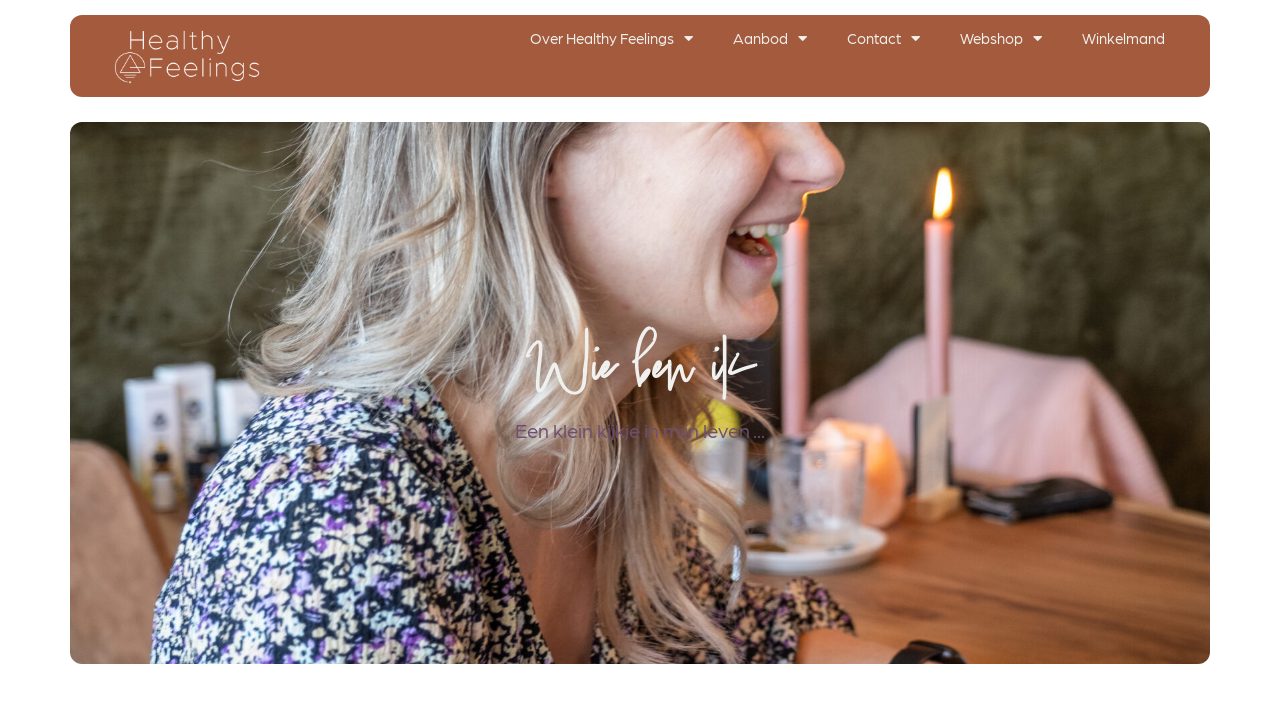

--- FILE ---
content_type: text/css
request_url: https://healthyfeelings.nl/wp-content/uploads/useanyfont/uaf.css?ver=1736326231
body_size: 53
content:
				@font-face {
					font-family: 'lindsey-signature';
					src: url('/wp-content/uploads/useanyfont/1040lindsey-signature.woff2') format('woff2'),
						url('/wp-content/uploads/useanyfont/1040lindsey-signature.woff') format('woff');
					  font-display: auto;
				}

				.lindsey-signature{font-family: 'lindsey-signature' !important;}

		

--- FILE ---
content_type: text/css
request_url: https://healthyfeelings.nl/wp-content/uploads/elementor/css/post-1045.css?ver=1768707808
body_size: 502
content:
.elementor-kit-1045{--e-global-color-primary:#6EC1E4;--e-global-color-secondary:#54595F;--e-global-color-text:#7A7A7A;--e-global-color-accent:#61CE70;--e-global-color-679b7e7:#C0A8A2;--e-global-color-f67757f:#F0F0EE;--e-global-color-f948486:#6D5071;--e-global-color-c25ba2d:#88828B;--e-global-color-31a8283:#A4A194;--e-global-color-da724aa:#C3B5A9;--e-global-color-c28cb69:#D4D7DA;--e-global-typography-primary-font-family:"Roboto";--e-global-typography-primary-font-weight:600;--e-global-typography-secondary-font-family:"Roboto Slab";--e-global-typography-secondary-font-weight:400;--e-global-typography-text-font-family:"Roboto";--e-global-typography-text-font-weight:400;--e-global-typography-accent-font-family:"Roboto";--e-global-typography-accent-font-weight:500;--e-global-typography-e272d26-font-family:"Raleway";--e-global-typography-e272d26-font-weight:500;--e-global-typography-6a22e18-font-family:"Raleway";--e-global-typography-6a22e18-font-weight:500;--e-global-typography-f2ff58d-font-family:"Amatic SC";--e-global-typography-f2ff58d-font-size:60px;--e-global-typography-f2ff58d-font-weight:normal;--e-global-typography-f2ff58d-line-height:0.9em;font-family:"arboria", Sans-serif;}.elementor-kit-1045 e-page-transition{background-color:#FFBC7D;}.elementor-kit-1045 a{color:var( --e-global-color-f948486 );}.elementor-section.elementor-section-boxed > .elementor-container{max-width:1140px;}.e-con{--container-max-width:1140px;}.elementor-widget:not(:last-child){margin-block-end:20px;}.elementor-element{--widgets-spacing:20px 20px;--widgets-spacing-row:20px;--widgets-spacing-column:20px;}{}h1.entry-title{display:var(--page-title-display);}@media(max-width:1024px){.elementor-section.elementor-section-boxed > .elementor-container{max-width:1024px;}.e-con{--container-max-width:1024px;}}@media(max-width:767px){.elementor-section.elementor-section-boxed > .elementor-container{max-width:767px;}.e-con{--container-max-width:767px;}}/* Start Custom Fonts CSS *//* End Custom Fonts CSS */

--- FILE ---
content_type: text/css
request_url: https://healthyfeelings.nl/wp-content/uploads/elementor/css/post-467.css?ver=1768711972
body_size: 1800
content:
.elementor-467 .elementor-element.elementor-element-e4ee440 > .elementor-container{min-height:400px;}.elementor-467 .elementor-element.elementor-element-e4ee440{transition:background 0.3s, border 0.3s, border-radius 0.3s, box-shadow 0.3s;margin-top:0px;margin-bottom:25px;}.elementor-467 .elementor-element.elementor-element-e4ee440 > .elementor-background-overlay{transition:background 0.3s, border-radius 0.3s, opacity 0.3s;}.elementor-467 .elementor-element.elementor-element-a2d65be:not(.elementor-motion-effects-element-type-background) > .elementor-widget-wrap, .elementor-467 .elementor-element.elementor-element-a2d65be > .elementor-widget-wrap > .elementor-motion-effects-container > .elementor-motion-effects-layer{background-image:url("https://healthyfeelings.nl/wp-content/uploads/2023/01/DSCF9056-1-scaled.jpg");background-position:center center;background-size:cover;}.elementor-467 .elementor-element.elementor-element-a2d65be > .elementor-element-populated >  .elementor-background-overlay{background-color:var( --e-global-color-f67757f );opacity:0.5;}.elementor-467 .elementor-element.elementor-element-a2d65be > .elementor-element-populated{border-style:none;transition:background 0.3s, border 0.3s, border-radius 0.3s, box-shadow 0.3s;margin:0px 0px 0px 0px;--e-column-margin-right:0px;--e-column-margin-left:0px;padding:225px 0px 225px 0px;}.elementor-467 .elementor-element.elementor-element-a2d65be > .elementor-element-populated, .elementor-467 .elementor-element.elementor-element-a2d65be > .elementor-element-populated > .elementor-background-overlay, .elementor-467 .elementor-element.elementor-element-a2d65be > .elementor-background-slideshow{border-radius:12px 12px 12px 12px;}.elementor-467 .elementor-element.elementor-element-a2d65be > .elementor-element-populated > .elementor-background-overlay{transition:background 0.3s, border-radius 0.3s, opacity 0.3s;}.elementor-467 .elementor-element.elementor-element-6bb269f > .elementor-widget-container{margin:0px 0px 0px 0px;padding:0px 0px 0px 0px;}.elementor-467 .elementor-element.elementor-element-6bb269f{text-align:center;}.elementor-467 .elementor-element.elementor-element-6bb269f .elementor-heading-title{font-family:"lindsey-signature", Sans-serif;font-size:60px;font-weight:bold;line-height:0.9em;color:#F0F0EE;}.elementor-467 .elementor-element.elementor-element-c03c70c > .elementor-widget-container{margin:0px 0px 0px 0px;padding:0px 0px 0px 0px;}.elementor-467 .elementor-element.elementor-element-c03c70c{text-align:center;}.elementor-467 .elementor-element.elementor-element-c03c70c .elementor-heading-title{font-family:"arboria", Sans-serif;font-size:20px;font-weight:normal;line-height:0.9em;color:var( --e-global-color-f948486 );}.elementor-467 .elementor-element.elementor-element-70b36ff5{margin-top:0px;margin-bottom:0px;padding:0px 0px 0px 0px;}.elementor-467 .elementor-element.elementor-element-7bb0b1e2 > .elementor-container > .elementor-column > .elementor-widget-wrap{align-content:center;align-items:center;}.elementor-467 .elementor-element.elementor-element-7bb0b1e2{transition:background 0.3s, border 0.3s, border-radius 0.3s, box-shadow 0.3s;margin-top:0px;margin-bottom:0px;padding:50px 50px 0px 050px;}.elementor-467 .elementor-element.elementor-element-7bb0b1e2 > .elementor-background-overlay{transition:background 0.3s, border-radius 0.3s, opacity 0.3s;}.elementor-467 .elementor-element.elementor-element-3c1d6153:not(.elementor-motion-effects-element-type-background) > .elementor-widget-wrap, .elementor-467 .elementor-element.elementor-element-3c1d6153 > .elementor-widget-wrap > .elementor-motion-effects-container > .elementor-motion-effects-layer{background-color:#E1E1E0;}.elementor-467 .elementor-element.elementor-element-3c1d6153 > .elementor-element-populated, .elementor-467 .elementor-element.elementor-element-3c1d6153 > .elementor-element-populated > .elementor-background-overlay, .elementor-467 .elementor-element.elementor-element-3c1d6153 > .elementor-background-slideshow{border-radius:12px 0px 0px 12px;}.elementor-467 .elementor-element.elementor-element-3c1d6153 > .elementor-element-populated{transition:background 0.3s, border 0.3s, border-radius 0.3s, box-shadow 0.3s;margin:0px 0px 0px 0px;--e-column-margin-right:0px;--e-column-margin-left:0px;padding:0px 0px 0px 0px;}.elementor-467 .elementor-element.elementor-element-3c1d6153 > .elementor-element-populated > .elementor-background-overlay{transition:background 0.3s, border-radius 0.3s, opacity 0.3s;}.elementor-467 .elementor-element.elementor-element-41de9f2 > .elementor-widget-container{margin:0px 0px 0px 0px;}.elementor-467 .elementor-element.elementor-element-41de9f2{z-index:5;text-align:center;}.elementor-467 .elementor-element.elementor-element-41de9f2 img{width:100%;max-width:100%;opacity:0.7;border-radius:10px 0px 0px 10px;}.elementor-467 .elementor-element.elementor-element-2e5402bb:not(.elementor-motion-effects-element-type-background) > .elementor-widget-wrap, .elementor-467 .elementor-element.elementor-element-2e5402bb > .elementor-widget-wrap > .elementor-motion-effects-container > .elementor-motion-effects-layer{background-color:#E1E1E0;}.elementor-467 .elementor-element.elementor-element-2e5402bb > .elementor-element-populated, .elementor-467 .elementor-element.elementor-element-2e5402bb > .elementor-element-populated > .elementor-background-overlay, .elementor-467 .elementor-element.elementor-element-2e5402bb > .elementor-background-slideshow{border-radius:0px 12px 12px 0px;}.elementor-467 .elementor-element.elementor-element-2e5402bb > .elementor-element-populated{transition:background 0.3s, border 0.3s, border-radius 0.3s, box-shadow 0.3s;margin:0% 0% 0% 0%;--e-column-margin-right:0%;--e-column-margin-left:0%;padding:0px 0px 0px 075px;}.elementor-467 .elementor-element.elementor-element-2e5402bb > .elementor-element-populated > .elementor-background-overlay{transition:background 0.3s, border-radius 0.3s, opacity 0.3s;}.elementor-467 .elementor-element.elementor-element-af8d461 > .elementor-widget-container{margin:0px 0px 0px 0px;}.elementor-467 .elementor-element.elementor-element-af8d461{text-align:left;}.elementor-467 .elementor-element.elementor-element-af8d461 .elementor-heading-title{font-family:"arboria", Sans-serif;font-size:20px;font-weight:normal;color:var( --e-global-color-f948486 );}.elementor-467 .elementor-element.elementor-element-f260766 > .elementor-widget-container{margin:0px 25px 025px 0px;}.elementor-467 .elementor-element.elementor-element-f260766{text-align:left;font-family:"arboria", Sans-serif;font-size:14px;font-weight:500;}.elementor-467 .elementor-element.elementor-element-ca4742d > .elementor-container > .elementor-column > .elementor-widget-wrap{align-content:center;align-items:center;}.elementor-467 .elementor-element.elementor-element-ca4742d{transition:background 0.3s, border 0.3s, border-radius 0.3s, box-shadow 0.3s;margin-top:0px;margin-bottom:0px;padding:50px 50px 0px 50px;}.elementor-467 .elementor-element.elementor-element-ca4742d > .elementor-background-overlay{transition:background 0.3s, border-radius 0.3s, opacity 0.3s;}.elementor-bc-flex-widget .elementor-467 .elementor-element.elementor-element-be8a803.elementor-column .elementor-widget-wrap{align-items:center;}.elementor-467 .elementor-element.elementor-element-be8a803.elementor-column.elementor-element[data-element_type="column"] > .elementor-widget-wrap.elementor-element-populated{align-content:center;align-items:center;}.elementor-467 .elementor-element.elementor-element-be8a803.elementor-column > .elementor-widget-wrap{justify-content:center;}.elementor-467 .elementor-element.elementor-element-be8a803 > .elementor-element-populated{margin:0px 50px 0px 0px;--e-column-margin-right:50px;--e-column-margin-left:0px;padding:0px 0px 0px 0px;}.elementor-467 .elementor-element.elementor-element-72d75a1 > .elementor-widget-container{margin:0px 0px 0px 0px;padding:0px 0px 0px 0px;}.elementor-467 .elementor-element.elementor-element-72d75a1{text-align:right;}.elementor-467 .elementor-element.elementor-element-72d75a1 .elementor-heading-title{font-family:"lindsey-signature", Sans-serif;font-size:35px;font-weight:bold;line-height:0.9em;color:#6D5071;}.elementor-467 .elementor-element.elementor-element-4f273e6 > .elementor-widget-container{margin:0px 25px 025px 0px;}.elementor-467 .elementor-element.elementor-element-4f273e6{text-align:right;font-family:"arboria", Sans-serif;font-size:14px;font-weight:500;}.elementor-bc-flex-widget .elementor-467 .elementor-element.elementor-element-2c252dc.elementor-column .elementor-widget-wrap{align-items:center;}.elementor-467 .elementor-element.elementor-element-2c252dc.elementor-column.elementor-element[data-element_type="column"] > .elementor-widget-wrap.elementor-element-populated{align-content:center;align-items:center;}.elementor-467 .elementor-element.elementor-element-2c252dc.elementor-column > .elementor-widget-wrap{justify-content:flex-start;}.elementor-467 .elementor-element.elementor-element-2c252dc > .elementor-element-populated, .elementor-467 .elementor-element.elementor-element-2c252dc > .elementor-element-populated > .elementor-background-overlay, .elementor-467 .elementor-element.elementor-element-2c252dc > .elementor-background-slideshow{border-radius:0px 0px 0px 0px;}.elementor-467 .elementor-element.elementor-element-2c252dc > .elementor-element-populated{padding:0px 0px 0px 0px;}.elementor-467 .elementor-element.elementor-element-ee9cc8e > .elementor-widget-container{margin:0px 0px 0px 0px;padding:10px 0px 10px 10px;}.elementor-467 .elementor-element.elementor-element-ee9cc8e{z-index:5;text-align:center;}.elementor-467 .elementor-element.elementor-element-ee9cc8e img{width:100%;max-width:100%;opacity:0.7;border-radius:0px 12px 12px 0px;box-shadow:5px 5px 18px 0px rgba(0, 0, 0, 0.31);}.elementor-467 .elementor-element.elementor-element-ab1d6ac > .elementor-container > .elementor-column > .elementor-widget-wrap{align-content:center;align-items:center;}.elementor-467 .elementor-element.elementor-element-ab1d6ac{transition:background 0.3s, border 0.3s, border-radius 0.3s, box-shadow 0.3s;margin-top:0px;margin-bottom:0px;padding:50px 50px 0px 50px;}.elementor-467 .elementor-element.elementor-element-ab1d6ac > .elementor-background-overlay{transition:background 0.3s, border-radius 0.3s, opacity 0.3s;}.elementor-467 .elementor-element.elementor-element-a3d2a3d:not(.elementor-motion-effects-element-type-background) > .elementor-widget-wrap, .elementor-467 .elementor-element.elementor-element-a3d2a3d > .elementor-widget-wrap > .elementor-motion-effects-container > .elementor-motion-effects-layer{background-color:#E1E1E0;}.elementor-467 .elementor-element.elementor-element-a3d2a3d > .elementor-element-populated, .elementor-467 .elementor-element.elementor-element-a3d2a3d > .elementor-element-populated > .elementor-background-overlay, .elementor-467 .elementor-element.elementor-element-a3d2a3d > .elementor-background-slideshow{border-radius:12px 0px 0px 12px;}.elementor-467 .elementor-element.elementor-element-a3d2a3d > .elementor-element-populated{transition:background 0.3s, border 0.3s, border-radius 0.3s, box-shadow 0.3s;margin:0px 0px 0px 0px;--e-column-margin-right:0px;--e-column-margin-left:0px;padding:0px 0px 0px 0px;}.elementor-467 .elementor-element.elementor-element-a3d2a3d > .elementor-element-populated > .elementor-background-overlay{transition:background 0.3s, border-radius 0.3s, opacity 0.3s;}.elementor-467 .elementor-element.elementor-element-4815608 > .elementor-widget-container{margin:0px 0px 0px 0px;padding:0px 0px 0px 0px;}.elementor-467 .elementor-element.elementor-element-4815608{z-index:5;text-align:center;}.elementor-467 .elementor-element.elementor-element-4815608 img{width:100%;max-width:100%;opacity:0.7;border-radius:12px 0px 0px 012px;}.elementor-467 .elementor-element.elementor-element-3f78a81:not(.elementor-motion-effects-element-type-background) > .elementor-widget-wrap, .elementor-467 .elementor-element.elementor-element-3f78a81 > .elementor-widget-wrap > .elementor-motion-effects-container > .elementor-motion-effects-layer{background-color:#E1E1E0;}.elementor-467 .elementor-element.elementor-element-3f78a81 > .elementor-element-populated, .elementor-467 .elementor-element.elementor-element-3f78a81 > .elementor-element-populated > .elementor-background-overlay, .elementor-467 .elementor-element.elementor-element-3f78a81 > .elementor-background-slideshow{border-radius:0px 12px 12px 0px;}.elementor-467 .elementor-element.elementor-element-3f78a81 > .elementor-element-populated{transition:background 0.3s, border 0.3s, border-radius 0.3s, box-shadow 0.3s;margin:0% 0% 0% 0%;--e-column-margin-right:0%;--e-column-margin-left:0%;padding:0px 0px 0px 075px;}.elementor-467 .elementor-element.elementor-element-3f78a81 > .elementor-element-populated > .elementor-background-overlay{transition:background 0.3s, border-radius 0.3s, opacity 0.3s;}.elementor-467 .elementor-element.elementor-element-f1a683e > .elementor-widget-container{margin:0px 0px 0px 0px;}.elementor-467 .elementor-element.elementor-element-f1a683e{text-align:left;}.elementor-467 .elementor-element.elementor-element-f1a683e .elementor-heading-title{font-family:"arboria", Sans-serif;font-size:20px;font-weight:normal;color:var( --e-global-color-f948486 );}.elementor-467 .elementor-element.elementor-element-f037a72 > .elementor-widget-container{margin:0px 25px 025px 0px;}.elementor-467 .elementor-element.elementor-element-f037a72{text-align:left;font-family:"arboria", Sans-serif;font-size:14px;font-weight:500;}.elementor-467 .elementor-element.elementor-element-e96de59 > .elementor-container > .elementor-column > .elementor-widget-wrap{align-content:center;align-items:center;}.elementor-467 .elementor-element.elementor-element-e96de59{transition:background 0.3s, border 0.3s, border-radius 0.3s, box-shadow 0.3s;margin-top:0px;margin-bottom:0px;padding:50px 50px 0px 50px;}.elementor-467 .elementor-element.elementor-element-e96de59 > .elementor-background-overlay{transition:background 0.3s, border-radius 0.3s, opacity 0.3s;}.elementor-bc-flex-widget .elementor-467 .elementor-element.elementor-element-a3ddad7.elementor-column .elementor-widget-wrap{align-items:center;}.elementor-467 .elementor-element.elementor-element-a3ddad7.elementor-column.elementor-element[data-element_type="column"] > .elementor-widget-wrap.elementor-element-populated{align-content:center;align-items:center;}.elementor-467 .elementor-element.elementor-element-a3ddad7 > .elementor-element-populated{margin:0px 50px 0px 0px;--e-column-margin-right:50px;--e-column-margin-left:0px;padding:0px 0px 0px 0px;}.elementor-467 .elementor-element.elementor-element-a2bdd28 > .elementor-widget-container{margin:0px 0px 0px 0px;padding:0px 0px 0px 0px;}.elementor-467 .elementor-element.elementor-element-a2bdd28{text-align:right;}.elementor-467 .elementor-element.elementor-element-a2bdd28 .elementor-heading-title{font-family:"lindsey-signature", Sans-serif;font-size:35px;font-weight:bold;line-height:0.9em;color:#6D5071;}.elementor-467 .elementor-element.elementor-element-95092ec > .elementor-widget-container{margin:0px 25px 025px 0px;}.elementor-467 .elementor-element.elementor-element-95092ec{text-align:right;font-family:"arboria", Sans-serif;font-size:14px;font-weight:500;}.elementor-bc-flex-widget .elementor-467 .elementor-element.elementor-element-b8dc909.elementor-column .elementor-widget-wrap{align-items:center;}.elementor-467 .elementor-element.elementor-element-b8dc909.elementor-column.elementor-element[data-element_type="column"] > .elementor-widget-wrap.elementor-element-populated{align-content:center;align-items:center;}.elementor-467 .elementor-element.elementor-element-b8dc909.elementor-column > .elementor-widget-wrap{justify-content:flex-start;}.elementor-467 .elementor-element.elementor-element-b8dc909 > .elementor-element-populated, .elementor-467 .elementor-element.elementor-element-b8dc909 > .elementor-element-populated > .elementor-background-overlay, .elementor-467 .elementor-element.elementor-element-b8dc909 > .elementor-background-slideshow{border-radius:0px 0px 0px 0px;}.elementor-467 .elementor-element.elementor-element-b8dc909 > .elementor-element-populated{padding:0px 0px 0px 0px;}.elementor-467 .elementor-element.elementor-element-3e69965 > .elementor-widget-container{margin:0px 0px 0px 0px;padding:10px 0px 10px 10px;}.elementor-467 .elementor-element.elementor-element-3e69965{z-index:5;text-align:center;}.elementor-467 .elementor-element.elementor-element-3e69965 img{width:100%;max-width:100%;opacity:0.7;border-radius:0px 12px 12px 0px;box-shadow:5px 5px 18px 0px rgba(0, 0, 0, 0.31);}.elementor-467 .elementor-element.elementor-element-7116e48 > .elementor-container > .elementor-column > .elementor-widget-wrap{align-content:center;align-items:center;}.elementor-467 .elementor-element.elementor-element-7116e48{transition:background 0.3s, border 0.3s, border-radius 0.3s, box-shadow 0.3s;margin-top:0px;margin-bottom:0px;padding:50px 50px 0px 50px;}.elementor-467 .elementor-element.elementor-element-7116e48 > .elementor-background-overlay{transition:background 0.3s, border-radius 0.3s, opacity 0.3s;}.elementor-467 .elementor-element.elementor-element-8286b24 > .elementor-widget-container{margin:0px 0px 0px 0px;}.elementor-467 .elementor-element.elementor-element-8286b24{text-align:center;}.elementor-467 .elementor-element.elementor-element-8286b24 .elementor-heading-title{font-family:"arboria", Sans-serif;font-size:24px;font-weight:normal;color:var( --e-global-color-f948486 );}.elementor-467 .elementor-element.elementor-element-f4cb9f3 > .elementor-widget-container{margin:0px 25px 025px 0px;}.elementor-467 .elementor-element.elementor-element-f4cb9f3{text-align:center;font-family:"arboria", Sans-serif;font-size:14px;font-weight:500;}.elementor-467 .elementor-element.elementor-element-746c3a04 > .elementor-container > .elementor-column > .elementor-widget-wrap{align-content:center;align-items:center;}.elementor-467 .elementor-element.elementor-element-746c3a04{transition:background 0.3s, border 0.3s, border-radius 0.3s, box-shadow 0.3s;margin-top:0px;margin-bottom:0px;padding:50px 50px 0px 50px;}.elementor-467 .elementor-element.elementor-element-746c3a04 > .elementor-background-overlay{transition:background 0.3s, border-radius 0.3s, opacity 0.3s;}.elementor-467 .elementor-element.elementor-element-440469b > .elementor-widget-container{margin:0px 0px 0px 0px;padding:0px 0px 0px 0px;}.elementor-467 .elementor-element.elementor-element-440469b{text-align:center;}.elementor-467 .elementor-element.elementor-element-440469b .elementor-heading-title{font-family:"lindsey-signature", Sans-serif;font-size:30px;font-weight:bold;line-height:0.9em;color:#6D5071;}.elementor-467 .elementor-element.elementor-element-c3170ce{--spacer-size:125px;}@media(min-width:768px){.elementor-467 .elementor-element.elementor-element-3c1d6153{width:33%;}.elementor-467 .elementor-element.elementor-element-2e5402bb{width:67%;}.elementor-467 .elementor-element.elementor-element-be8a803{width:67%;}.elementor-467 .elementor-element.elementor-element-2c252dc{width:33%;}.elementor-467 .elementor-element.elementor-element-a3d2a3d{width:33%;}.elementor-467 .elementor-element.elementor-element-3f78a81{width:67%;}.elementor-467 .elementor-element.elementor-element-a3ddad7{width:67%;}.elementor-467 .elementor-element.elementor-element-b8dc909{width:33%;}.elementor-467 .elementor-element.elementor-element-23eda932{width:16.599%;}.elementor-467 .elementor-element.elementor-element-3dcd078e{width:69.13%;}.elementor-467 .elementor-element.elementor-element-49cbb490{width:14.271%;}}@media(max-width:767px){.elementor-467 .elementor-element.elementor-element-e4ee440{padding:0px 10px 0px 10px;}.elementor-467 .elementor-element.elementor-element-7bb0b1e2{padding:0px 10px 0px 010px;}.elementor-467 .elementor-element.elementor-element-2e5402bb > .elementor-element-populated, .elementor-467 .elementor-element.elementor-element-2e5402bb > .elementor-element-populated > .elementor-background-overlay, .elementor-467 .elementor-element.elementor-element-2e5402bb > .elementor-background-slideshow{border-radius:0px 0px 12px 12px;}.elementor-467 .elementor-element.elementor-element-2e5402bb > .elementor-element-populated{padding:0px 0px 0px 0px;}.elementor-467 .elementor-element.elementor-element-af8d461 > .elementor-widget-container{margin:25px 0px 0px 15px;}.elementor-467 .elementor-element.elementor-element-f260766 > .elementor-widget-container{margin:0px 15px 0px 15px;}.elementor-467 .elementor-element.elementor-element-ca4742d{margin-top:25px;margin-bottom:0px;padding:25px 15px 0px 15px;}.elementor-467 .elementor-element.elementor-element-be8a803 > .elementor-element-populated{margin:0px 0px 0px 0px;--e-column-margin-right:0px;--e-column-margin-left:0px;}.elementor-467 .elementor-element.elementor-element-72d75a1{text-align:center;}.elementor-467 .elementor-element.elementor-element-4f273e6 > .elementor-widget-container{margin:0px 15px 0px 15px;}.elementor-467 .elementor-element.elementor-element-4f273e6{text-align:left;}.elementor-467 .elementor-element.elementor-element-ab1d6ac{padding:25px 010px 0px 010px;}.elementor-467 .elementor-element.elementor-element-3f78a81 > .elementor-element-populated, .elementor-467 .elementor-element.elementor-element-3f78a81 > .elementor-element-populated > .elementor-background-overlay, .elementor-467 .elementor-element.elementor-element-3f78a81 > .elementor-background-slideshow{border-radius:0px 0px 12px 12px;}.elementor-467 .elementor-element.elementor-element-3f78a81 > .elementor-element-populated{padding:25px 0px 0px 0px;}.elementor-467 .elementor-element.elementor-element-f1a683e > .elementor-widget-container{margin:0px 0px 0px 15px;}.elementor-467 .elementor-element.elementor-element-f037a72 > .elementor-widget-container{margin:0px 15px 0px 15px;}.elementor-467 .elementor-element.elementor-element-e96de59{padding:0px 0px 0px 0px;}.elementor-467 .elementor-element.elementor-element-a3ddad7 > .elementor-element-populated{margin:0px 0px 0px 0px;--e-column-margin-right:0px;--e-column-margin-left:0px;}.elementor-467 .elementor-element.elementor-element-a2bdd28 > .elementor-widget-container{margin:25px 0px 0px 0px;}.elementor-467 .elementor-element.elementor-element-a2bdd28{text-align:center;}.elementor-467 .elementor-element.elementor-element-95092ec > .elementor-widget-container{margin:0px 15px 0px 15px;}.elementor-467 .elementor-element.elementor-element-95092ec{text-align:center;}.elementor-467 .elementor-element.elementor-element-b8dc909 > .elementor-element-populated{margin:0px 0px 0px 0px;--e-column-margin-right:0px;--e-column-margin-left:0px;padding:0px 0px 0px 0px;}.elementor-467 .elementor-element.elementor-element-3e69965 > .elementor-widget-container{padding:0px 0px 0px 0px;}.elementor-467 .elementor-element.elementor-element-7116e48{padding:25px 0px 0px 0px;}.elementor-467 .elementor-element.elementor-element-f4cb9f3 > .elementor-widget-container{margin:0px 15px 0px 15px;}}

--- FILE ---
content_type: text/css
request_url: https://healthyfeelings.nl/wp-content/uploads/elementor/css/post-1833.css?ver=1768707808
body_size: 695
content:
.elementor-1833 .elementor-element.elementor-element-9cd4b1b{--display:flex;--flex-direction:row;--container-widget-width:initial;--container-widget-height:100%;--container-widget-flex-grow:1;--container-widget-align-self:stretch;--flex-wrap-mobile:wrap;--gap:0px 0px;--row-gap:0px;--column-gap:0px;--border-radius:25px 25px 25px 25px;--margin-top:015px;--margin-bottom:25px;--margin-left:0px;--margin-right:0px;--padding-top:0px;--padding-bottom:0px;--padding-left:0px;--padding-right:0px;--z-index:999999999;}.elementor-1833 .elementor-element.elementor-element-b0725e8{--display:flex;--gap:0px 0px;--row-gap:0px;--column-gap:0px;--border-radius:12px 0px 0px 12px;--margin-top:0px;--margin-bottom:0px;--margin-left:0px;--margin-right:0px;}.elementor-1833 .elementor-element.elementor-element-b0725e8:not(.elementor-motion-effects-element-type-background), .elementor-1833 .elementor-element.elementor-element-b0725e8 > .elementor-motion-effects-container > .elementor-motion-effects-layer{background-color:#A45B3D;}.elementor-1833 .elementor-element.elementor-element-e7618b4 img{width:75%;}.elementor-1833 .elementor-element.elementor-element-f18c9d2{--display:flex;--justify-content:space-around;--gap:0px 0px;--row-gap:0px;--column-gap:0px;--border-radius:0px 12px 12px 0px;--margin-top:0px;--margin-bottom:0px;--margin-left:0px;--margin-right:000px;--padding-top:0px;--padding-bottom:0px;--padding-left:0px;--padding-right:0px;}.elementor-1833 .elementor-element.elementor-element-f18c9d2:not(.elementor-motion-effects-element-type-background), .elementor-1833 .elementor-element.elementor-element-f18c9d2 > .elementor-motion-effects-container > .elementor-motion-effects-layer{background-color:#A45B3D;}.elementor-1833 .elementor-element.elementor-element-7e9c6c0 > .elementor-widget-container{margin:0px 25px 0px 0px;}.elementor-1833 .elementor-element.elementor-element-7e9c6c0 .elementor-menu-toggle{margin-left:auto;background-color:#A45B3D;}.elementor-1833 .elementor-element.elementor-element-7e9c6c0 .elementor-nav-menu .elementor-item{font-family:"arboria", Sans-serif;font-size:15px;}.elementor-1833 .elementor-element.elementor-element-7e9c6c0 .elementor-nav-menu--main .elementor-item{color:var( --e-global-color-f67757f );fill:var( --e-global-color-f67757f );}.elementor-1833 .elementor-element.elementor-element-7e9c6c0 .elementor-nav-menu--dropdown a, .elementor-1833 .elementor-element.elementor-element-7e9c6c0 .elementor-menu-toggle{color:#A45B3D;fill:#A45B3D;}.elementor-1833 .elementor-element.elementor-element-7e9c6c0 .elementor-nav-menu--dropdown{border-radius:0px 0px 15px 15px;}.elementor-1833 .elementor-element.elementor-element-7e9c6c0 .elementor-nav-menu--dropdown li:first-child a{border-top-left-radius:0px;border-top-right-radius:0px;}.elementor-1833 .elementor-element.elementor-element-7e9c6c0 .elementor-nav-menu--dropdown li:last-child a{border-bottom-right-radius:15px;border-bottom-left-radius:15px;}.elementor-1833 .elementor-element.elementor-element-7e9c6c0 .elementor-nav-menu--main .elementor-nav-menu--dropdown, .elementor-1833 .elementor-element.elementor-element-7e9c6c0 .elementor-nav-menu__container.elementor-nav-menu--dropdown{box-shadow:0px 0px 10px 0px rgba(0, 0, 0, 0);}.elementor-1833 .elementor-element.elementor-element-7e9c6c0 div.elementor-menu-toggle{color:var( --e-global-color-f67757f );}.elementor-1833 .elementor-element.elementor-element-7e9c6c0 div.elementor-menu-toggle svg{fill:var( --e-global-color-f67757f );}.elementor-theme-builder-content-area{height:400px;}.elementor-location-header:before, .elementor-location-footer:before{content:"";display:table;clear:both;}@media(min-width:768px){.elementor-1833 .elementor-element.elementor-element-b0725e8{--width:20%;}.elementor-1833 .elementor-element.elementor-element-f18c9d2{--width:80%;}}@media(max-width:767px){.elementor-1833 .elementor-element.elementor-element-9cd4b1b{--padding-top:0px;--padding-bottom:0px;--padding-left:10px;--padding-right:10px;}.elementor-1833 .elementor-element.elementor-element-b0725e8{--width:50%;}.elementor-1833 .elementor-element.elementor-element-f18c9d2{--width:50%;}.elementor-1833 .elementor-element.elementor-element-7e9c6c0 > .elementor-widget-container{margin:0px 25px 0px 0px;}.elementor-1833 .elementor-element.elementor-element-7e9c6c0{--nav-menu-icon-size:25px;}}

--- FILE ---
content_type: text/css
request_url: https://healthyfeelings.nl/wp-content/uploads/elementor/css/post-1550.css?ver=1768707808
body_size: 680
content:
.elementor-1550 .elementor-element.elementor-element-bf64a21:not(.elementor-motion-effects-element-type-background), .elementor-1550 .elementor-element.elementor-element-bf64a21 > .elementor-motion-effects-container > .elementor-motion-effects-layer{background-color:#FFFFFF;}.elementor-1550 .elementor-element.elementor-element-bf64a21{transition:background 0.3s, border 0.3s, border-radius 0.3s, box-shadow 0.3s;margin-top:0px;margin-bottom:0px;padding:25px 0px 25px 0px;}.elementor-1550 .elementor-element.elementor-element-bf64a21 > .elementor-background-overlay{transition:background 0.3s, border-radius 0.3s, opacity 0.3s;}.elementor-1550 .elementor-element.elementor-element-e439d94 > .elementor-element-populated{transition:background 0.3s, border 0.3s, border-radius 0.3s, box-shadow 0.3s;}.elementor-1550 .elementor-element.elementor-element-e439d94 > .elementor-element-populated > .elementor-background-overlay{transition:background 0.3s, border-radius 0.3s, opacity 0.3s;}.elementor-1550 .elementor-element.elementor-element-361453b > .elementor-widget-container{margin:0px 0px 0px -35px;padding:0px 0px 0px 0px;}.elementor-1550 .elementor-element.elementor-element-361453b{text-align:center;}.elementor-1550 .elementor-element.elementor-element-361453b img{width:50%;}.elementor-1550 .elementor-element.elementor-element-b86d67c > .elementor-widget-container{margin:0px 0px 0px 0px;}.elementor-1550 .elementor-element.elementor-element-b86d67c{font-family:"arboria", Sans-serif;font-size:16px;color:#A45B3D;}.elementor-1550 .elementor-element.elementor-element-543f400 > .elementor-widget-container{margin:0px 0px 0px 0px;}.elementor-1550 .elementor-element.elementor-element-543f400{font-family:"arboria", Sans-serif;font-size:14px;font-weight:100;color:#C2B292;}.elementor-1550 .elementor-element.elementor-element-78ede5a > .elementor-element-populated, .elementor-1550 .elementor-element.elementor-element-78ede5a > .elementor-element-populated > .elementor-background-overlay, .elementor-1550 .elementor-element.elementor-element-78ede5a > .elementor-background-slideshow{border-radius:0px 0px 0px 0px;}.elementor-1550 .elementor-element.elementor-element-78ede5a > .elementor-element-populated{margin:0px 25px 0px 0px;--e-column-margin-right:25px;--e-column-margin-left:0px;}.elementor-1550 .elementor-element.elementor-element-a419a32 > .elementor-widget-container{margin:0px 0px 0px 0px;}.elementor-1550 .elementor-element.elementor-element-a419a32{font-family:"arboria", Sans-serif;font-size:16px;color:#A45B3D;}.elementor-1550 .elementor-element.elementor-element-73afd6c > .elementor-widget-container{margin:0px 0px 0px 0px;}.elementor-1550 .elementor-element.elementor-element-73afd6c{font-family:"arboria", Sans-serif;font-size:14px;font-weight:100;color:#C2B292;}.elementor-1550 .elementor-element.elementor-element-9cfe99b > .elementor-widget-container{margin:0px 0px 0px 0px;}.elementor-1550 .elementor-element.elementor-element-9cfe99b{font-family:"arboria", Sans-serif;font-size:16px;color:#A45B3D;}.elementor-1550 .elementor-element.elementor-element-b8161ae > .elementor-widget-container{margin:0px 0px 0px 0px;}.elementor-1550 .elementor-element.elementor-element-b8161ae{font-family:"arboria", Sans-serif;font-size:14px;font-weight:100;color:#C2B292;}.elementor-1550 .elementor-element.elementor-element-1ccf323:not(.elementor-motion-effects-element-type-background), .elementor-1550 .elementor-element.elementor-element-1ccf323 > .elementor-motion-effects-container > .elementor-motion-effects-layer{background-color:#D4D7DA4A;}.elementor-1550 .elementor-element.elementor-element-1ccf323{transition:background 0.3s, border 0.3s, border-radius 0.3s, box-shadow 0.3s;margin-top:0px;margin-bottom:0px;padding:0px 0px 0px 0px;}.elementor-1550 .elementor-element.elementor-element-1ccf323 > .elementor-background-overlay{transition:background 0.3s, border-radius 0.3s, opacity 0.3s;}.elementor-1550 .elementor-element.elementor-element-a2a7594 > .elementor-element-populated{transition:background 0.3s, border 0.3s, border-radius 0.3s, box-shadow 0.3s;}.elementor-1550 .elementor-element.elementor-element-a2a7594 > .elementor-element-populated > .elementor-background-overlay{transition:background 0.3s, border-radius 0.3s, opacity 0.3s;}.elementor-1550 .elementor-element.elementor-element-a075f3c > .elementor-element-populated{margin:0px 0px -15px 10px;--e-column-margin-right:0px;--e-column-margin-left:10px;padding:0px 0px 0px 0px;}.elementor-1550 .elementor-element.elementor-element-d87f18b > .elementor-widget-container{margin:0px 0px 0px 0px;}.elementor-1550 .elementor-element.elementor-element-d87f18b{font-family:"arboria", Sans-serif;font-size:14px;font-weight:100;color:#C2B292;}.elementor-1550 .elementor-element.elementor-element-2497a56 > .elementor-element-populated{margin:0px 0px -15px 10px;--e-column-margin-right:0px;--e-column-margin-left:10px;padding:0px 0px 0px 0px;}.elementor-1550 .elementor-element.elementor-element-204f168 > .elementor-widget-container{margin:0px 0px 0px 0px;}.elementor-1550 .elementor-element.elementor-element-204f168{font-family:"arboria", Sans-serif;font-size:14px;font-weight:100;color:#C2B292;}.elementor-theme-builder-content-area{height:400px;}.elementor-location-header:before, .elementor-location-footer:before{content:"";display:table;clear:both;}@media(max-width:767px){.elementor-1550 .elementor-element.elementor-element-bf64a21{padding:0px 10px 0px 010px;}.elementor-1550 .elementor-element.elementor-element-e439d94{width:50%;}.elementor-1550 .elementor-element.elementor-element-e439d94 > .elementor-element-populated{margin:0px 0px 0px 0px;--e-column-margin-right:0px;--e-column-margin-left:0px;padding:0px 0px 0px 0px;}.elementor-1550 .elementor-element.elementor-element-361453b > .elementor-widget-container{margin:0px 0px 0px -10px;padding:0px 0px 0px 0px;}.elementor-1550 .elementor-element.elementor-element-361453b{text-align:left;}.elementor-1550 .elementor-element.elementor-element-361453b img{width:90%;}.elementor-1550 .elementor-element.elementor-element-32185b5{width:50%;}.elementor-1550 .elementor-element.elementor-element-78ede5a{width:50%;}.elementor-1550 .elementor-element.elementor-element-39bbfba{width:50%;}.elementor-1550 .elementor-element.elementor-element-d87f18b{text-align:center;}.elementor-1550 .elementor-element.elementor-element-204f168{text-align:center;}}

--- FILE ---
content_type: application/javascript
request_url: https://prism.app-us1.com/?a=254612649&u=https%3A%2F%2Fhealthyfeelings.nl%2Fwie-ben-ik%2F
body_size: 119
content:
window.visitorGlobalObject=window.visitorGlobalObject||window.prismGlobalObject;window.visitorGlobalObject.setVisitorId('a66903b1-04ff-44f8-9762-6afd9e0529f8', '254612649');window.visitorGlobalObject.setWhitelistedServices('', '254612649');